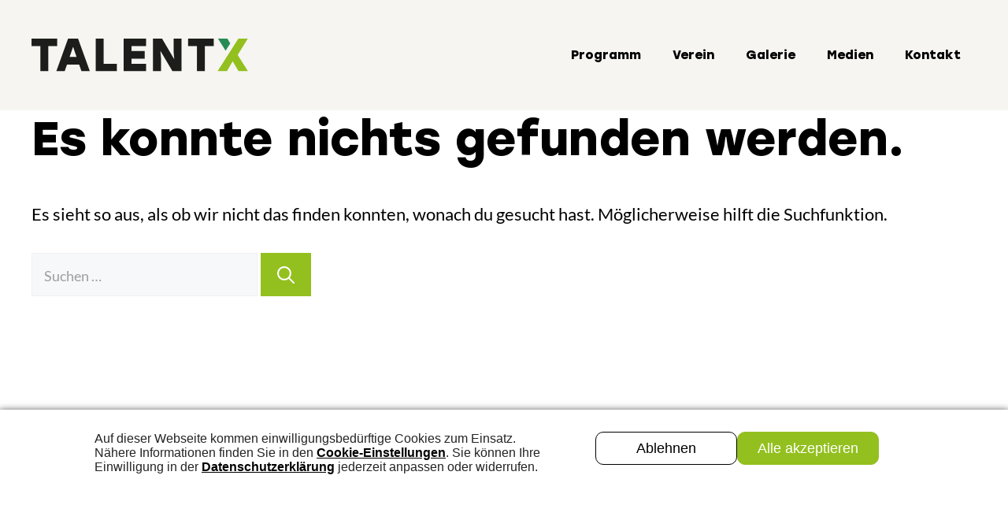

--- FILE ---
content_type: image/svg+xml
request_url: https://talentx.camp/wp-content/uploads/2023/07/TAL_TALTENTX_weiss-2.svg
body_size: 1983
content:
<?xml version="1.0" encoding="UTF-8"?>
<svg xmlns="http://www.w3.org/2000/svg" width="277.549" height="41.8" viewBox="0 0 277.549 41.8">
  <g id="TAL_TALTENTX_weiss" transform="translate(-36.5 -54.3)">
    <g id="Group_182" data-name="Group 182" transform="translate(36.5 54.3)">
      <path id="Path_213" data-name="Path 213" d="M69.462,63.974H58V96.1H47.846V63.974H36.5V54.3H69.4l.06,9.674Z" transform="translate(-36.5 -54.3)" fill="#fff"></path>
      <path id="Path_214" data-name="Path 214" d="M118.979,87.441H103.334L100.348,96.1H89.6l15.167-41.8h12.779l15.167,41.8H121.965Zm-3.344-9.674L111.157,64.75l-4.479,13.018Z" transform="translate(-57.892 -54.3)" fill="#fff"></path>
      <path id="Path_215" data-name="Path 215" d="M201.41,86.426V96.1H174.3V54.3h10.151V86.426Z" transform="translate(-92.014 -54.3)" fill="#fff"></path>
      <path id="Path_216" data-name="Path 216" d="M244.351,63.974v6.21H261.31v9.674H244.351v6.569h18.631V96.1H234.2V54.3h28.782v9.674Z" transform="translate(-116.146 -54.3)" fill="#fff"></path>
      <path id="Path_217" data-name="Path 217" d="M333.945,54.3V96.1H322.42l-15.7-26.334.836,8.838V96.1H297.4V54.3h11.525L324.57,80.634l-.776-8.838V54.3Z" transform="translate(-141.607 -54.3)" fill="#fff"></path>
      <path id="Path_218" data-name="Path 218" d="M405.5,63.974H394.1V96.1H383.946V63.974H372.6V54.3h32.9Z" transform="translate(-171.902 -54.3)" fill="#fff"></path>
    </g>
    <g id="Group_183" data-name="Group 183" transform="translate(274.877 54.3)">
      <path id="Path_219" data-name="Path 219" d="M461.616,75.14,474.574,54.3H462.512L435.7,96.1h12.062l7.4-13.018L462.81,96.1h12.062Z" transform="translate(-435.7 -54.3)" fill="#fff"></path>
      <path id="Path_220" data-name="Path 220" d="M452.5,60.451,448.862,54.3H436.8l9.733,15.466Z" transform="translate(-436.143 -54.3)" fill="#fff"></path>
    </g>
    <path id="Path_221" data-name="Path 221" d="M459.3,89.7" transform="translate(-170.33 -14.261)" fill="#fff"></path>
    <path id="Path_222" data-name="Path 222" d="M469.2,75" transform="translate(-174.319 -8.339)" fill="#fff"></path>
  </g>
</svg>


--- FILE ---
content_type: application/javascript; charset=utf-8
request_url: https://talentx.camp/wp-content/cache/min/1/wp-content/themes/generatepress_child/js-child/custom-js.js?ver=1765378709
body_size: 505
content:
$=jQuery;$(document).ready(function(){var new_fb_icon='<svg xmlns="http://www.w3.org/2000/svg" xmlns:xlink="http://www.w3.org/1999/xlink" width="24" height="24" viewBox="0 0 24 24"><defs><clipPath id="a"><rect width="24" height="24"/></clipPath></defs><g clip-path="url(#a)"><path d="M11.145,12.366l.521-4.042h-4V5.743c0-1.17.327-1.968,2-1.968h2.139V.159A28.643,28.643,0,0,0,8.689,0C5.6,0,3.49,1.884,3.49,5.343V8.324H0v4.042H3.49v9.717H7.664V12.366Z" transform="translate(0.001)"/></g></svg>';$(".fb-icon a").html(new_fb_icon);var required='*';$(".gfield--type-consent .gfield_required_text").html(required);$('.bounce').click(function(){var parent=$(this).closest('.alignfull');console.log(parent);var nextSection=parent.next();console.log(nextSection);var offset=nextSection.offset().top-150;$('html, body').animate({scrollTop:offset},800)});var fadeDiv=$(".course:first-child, .course:nth-child(2), .course:last-child, .faq-img, .faq-hero-headline, .faq-content");function fadeIn(){if(fadeDiv.length>0){var bounding=fadeDiv[0].getBoundingClientRect();if(bounding.top<=$(window).height()&&bounding.bottom>=0){fadeDiv.addClass("fade-in");$(window).off("scroll",fadeIn)}}}
$(window).on("scroll",fadeIn)})

--- FILE ---
content_type: image/svg+xml
request_url: https://talentx.camp/wp-content/uploads/2023/07/TAL_TALTENTX_RGB-2.svg
body_size: 2047
content:
<?xml version="1.0" encoding="UTF-8"?>
<svg xmlns="http://www.w3.org/2000/svg" width="386.498" height="58.208" viewBox="0 0 386.498 58.208">
  <g id="TAL_TALTENTX_RGB" transform="translate(-36.5 -54.3)">
    <g id="Group_173" data-name="Group 173" transform="translate(36.5 54.3)">
      <path id="Path_203" data-name="Path 203" d="M82.4,67.771H66.435v44.737H52.3V67.771H36.5V54.3H82.318V67.771Z" transform="translate(-36.5 -54.3)" fill="#1d1d1b"></path>
      <path id="Path_204" data-name="Path 204" d="M130.512,100.45H108.725l-4.158,12.057H89.6L110.721,54.3h17.795l21.121,58.208H134.669Zm-4.657-13.471-6.237-18.127-6.237,18.127h12.473Z" transform="translate(-45.445 -54.3)" fill="#1d1d1b"></path>
      <path id="Path_205" data-name="Path 205" d="M212.052,99.037v13.471H174.3V54.3h14.136V99.037Z" transform="translate(-59.714 -54.3)" fill="#1d1d1b"></path>
      <path id="Path_206" data-name="Path 206" d="M248.336,67.771v8.648h23.616V89.89H248.336v9.147H274.28v13.471H234.2V54.3h40.08V67.771Z" transform="translate(-69.805 -54.3)" fill="#1d1d1b"></path>
      <path id="Path_207" data-name="Path 207" d="M348.29,54.3v58.208H332.241L310.372,75.837l1.164,12.307v24.364H297.4V54.3h16.049l21.786,36.671-1.081-12.307V54.3Z" transform="translate(-80.452 -54.3)" fill="#1d1d1b"></path>
      <path id="Path_208" data-name="Path 208" d="M418.418,67.771H402.535v44.737H388.4V67.771H372.6V54.3h45.818Z" transform="translate(-93.121 -54.3)" fill="#1d1d1b"></path>
    </g>
    <g id="Group_174" data-name="Group 174" transform="translate(368.449 54.3)">
      <path id="Path_209" data-name="Path 209" d="M471.789,83.321,489.833,54.3h-16.8L435.7,112.508h16.8L462.808,94.38l10.644,18.127h16.8Z" transform="translate(-435.7 -54.3)" fill="#93c01f"></path>
      <path id="Path_210" data-name="Path 210" d="M458.669,62.865,453.6,54.3H436.8l13.554,21.537Z" transform="translate(-435.885 -54.3)" fill="#278c54"></path>
    </g>
    <path id="Path_211" data-name="Path 211" d="M459.3,89.7" transform="translate(-71.226 -5.964)" fill="#93c01f"></path>
    <path id="Path_212" data-name="Path 212" d="M469.2,75" transform="translate(-72.894 -3.487)" fill="#93c01f"></path>
  </g>
</svg>
